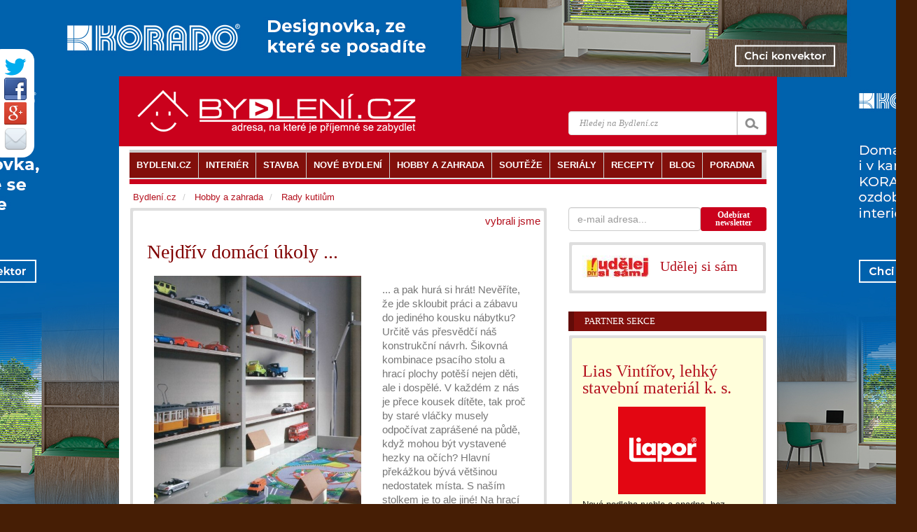

--- FILE ---
content_type: text/html
request_url: https://www.bydleni.cz/clanek/Nejdriv-domaci-ukoly
body_size: 13308
content:
<!DOCTYPE html>
<html lang="cs">
<head  prefix="og: http://ogp.me/ns#">
		<meta charset="utf-8">
		<title>Nejdřív domácí úkoly ...</title>
		<meta name="viewport" content="width=100%; initial-scale=1; maximum-scale=1; minimum-scale=1; user-scalable=no;" />
		<meta name="description" content="... a pak hurá si hrát! Nevěříte, že jde skloubit práci a zábavu do jediného kousku nábytku? Určitě vás přesvědčí náš konstrukční návrh. Šikovná kombinace psacího stolu a hrací plochy potěší nejen děti, ale i dospělé. V ka�">
		<meta name="keywords" content="hurá, hrát!, Nevěříte, skloubit, práci, zábavu, jediného, kousku, nábytku?, Určitě">
		<meta property="og:url" content="https://www.bydleni.cz/clanek/Nejdriv-domaci-ukoly" />
  
		<meta name="author" content="Abstract s.r.o." />
				<meta property="og:image" content="//cdn.bydleni.com/img/2005/clanky/albums/udelejsisam_09_09/thumb_detskystul.jpg" />
		<meta property="og:type" content="article" />
    <meta property="og:description" content="... a pak hurá si hrát! Nevěříte, že jde skloubit práci a zábavu do jediného kousku nábytku? Určitě vás přesvědčí náš konstrukční návrh. Šikovná kombinace psacího stolu a hrací plochy potěší nejen děti, ale i dospělé. V ka�" />
    <meta property="og:site_name" content="BYDLENI.CZ" />
    <meta property="og:locale" content="cs_CZ" />
    <meta property="article:author" content="https://www.facebook.com/bydleni.cz" />
		<link href="https://cdn.bydleni.com/min/css/170203143832.css" type="text/css" rel="stylesheet">
        <!--[if lt IE 9]>
  <script src="https://oss.maxcdn.com/libs/html5shiv/3.7.0/html5shiv.js"></script>
  <script src="https://oss.maxcdn.com/libs/respond.js/1.4.2/respond.min.js"></script>
<![endif]-->
<script type="text/javascript" src="https://ajax.googleapis.com/ajax/libs/jquery/1.11.1/jquery.min.js"></script>
<script type="text/javascript" src="https://cdn.bydleni.com/min/js/170207095535.js"></script>
        <!--[if IE]><meta http-equiv='X-UA-Compatible' content='IE=edge,chrome=1'><![endif]-->
<link rel="apple-touch-icon" sizes="120x120" href="https://cdn.bydleni.com/ico/www.bydleni.cz/apple-touch-icon.png">
<link rel="icon" type="image/png" href="https://cdn.bydleni.com/ico/www.bydleni.cz/favicon-32x32.png" sizes="32x32">
<link rel="icon" type="image/png" href="https://cdn.bydleni.com/ico/www.bydleni.cz/favicon-16x16.png" sizes="16x16">
<link rel="manifest" href="https://cdn.bydleni.com/ico/www.bydleni.cz/manifest.json">
<link rel="mask-icon" href="https://cdn.bydleni.com/ico/www.bydleni.cz/safari-pinned-tab.svg" color="#5bbad5">
<link rel="shortcut icon" href="https://cdn.bydleni.com/ico/www.bydleni.cz/favicon.ico">
<meta name="msapplication-config" content="https://cdn.bydleni.com/ico/www.bydleni.cz/browserconfig.xml">
<meta name="theme-color" content="#ffffff">

		
<!-- Google Analytics -->
<script>
(function(i,s,o,g,r,a,m){i['GoogleAnalyticsObject']=r;i[r]=i[r]||function(){
(i[r].q=i[r].q||[]).push(arguments)},i[r].l=1*new Date();a=s.createElement(o),
m=s.getElementsByTagName(o)[0];a.async=1;a.src=g;m.parentNode.insertBefore(a,m)
})(window,document,'script','//www.google-analytics.com/analytics.js','ga');

ga('create', 'UA-344614-1', 'auto', {'allowLinker': true});  // Replace with your property ID.
ga('send', 'pageview');
ga('require', 'linker');
ga('linker:autoLink', ['interier.cz','stylove.cz','smartbydleni.cz','abstract.cz','chytraustedna.cz','trzistezprav.cz'] );

</script>
<!-- End Google Analytics -->
	<script type='text/javascript'>
	function crCo(na,val,da){var date = new Date();date.setTime(date.getTime()+(da*86400000));var expires = ";expires="+date.toUTCString();document.cookie = na+"="+val+expires+";path=/";}function reCo(na){var naEQ = na + "=";var ca = document.cookie.split(';');for(var i=0;i < ca.length;i++){var c = ca[i];while(c.charAt(0)==' ')c = c.substring(1,c.length);if(c.indexOf(naEQ)== 0)return c.substring(naEQ.length,c.length);}return null;}function erCo(na){crCo(na,"",-1);}

if(reCo('bset')== 1){erCo('bset');var OA_spc_src ="https://www.bydleni.cz/bs12/delivery/bydleni_spcjs.php?zones=zone_68=68|zone_76=76|zone_63=63|zone_2=118|zone_22=143|zone_10=137|zone_26=138|zone_29=140|zone_94=141|zone_85=142|zone_112=121|&nz=1&source=&r=332642&block=1&charset=UTF-8&loc=http%3A%2F%2Fwww.bydleni.cz%2Fclanek%2FNejdriv-domaci-ukoly&referer=http%3A%2F%2Fwww.bydleni.cz%2Fclanek%2FNejdriv-domaci-ukoly";}else{ crCo('bset',1);var OA_spc_src = "https://www.bydleni.cz/bs12/delivery/bydleni_spcjs.php?zones=zone_68=68|zone_76=76|zone_63=63|zone_2=2|zone_22=22|zone_10=10|zone_26=26|zone_29=29|zone_94=94|zone_85=85|zone_112=112|&nz=1&source=&r=332642&block=1&charset=UTF-8&loc=http%3A%2F%2Fwww.bydleni.cz%2Fclanek%2FNejdriv-domaci-ukoly&referer=http%3A%2F%2Fwww.bydleni.cz%2Fclanek%2FNejdriv-domaci-ukoly";}
</script></head>
	<body>	
        <div>
		<!--detail_html = detail clanku-->
		
<script type="text/javascript">		
	curl({dontAddFileExt:".*",paths:{jquery:"https://ajax.googleapis.com/ajax/libs/jquery/1.11.1/jquery.min.js"}},["js!"+OA_spc_src]);if(typeof Jio=="undefined"){var Jio={};Jio.l={},typeof jQuery=="undefined"?curl(["jquery"]).then(function(){Jio.l.jq=!0}):Jio.l.jq=!0,Jio.loadJavascript=function(e,t,n){curl(["js!"+e]).then(function(){t&&t(n)})},Jio.loadIfNot=function(e,t,n,r){Jio.libLoaded[t]||(Jio.libLoaded[t]=e,Jio.loadJavascript(e,n,r))},Jio.l.hostreferer=encodeURIComponent(document.referrer),Jio.l.location=encodeURIComponent(window.location.href),Jio.l.uid=(new Date).getTime().toString()+(Math.floor(Math.random()*9e3)+1e3).toString(),Jio.l.zone="1",Jio.l.pub="bydleniprod",Jio.l.src="https://www.bydleni.cz/helpd/loadJIO?zone="+Jio.l.zone+"&pub="+Jio.l.pub+"&referer="+Jio.l.hostreferer+"&location="+Jio.l.location+"&uid="+Jio.l.uid,Jio.libLoaded={},Jio.l.waitjq=setInterval(function(){Jio.l.jq&&(Jio.loadIfNot(Jio.l.src,"loader"),clearInterval(Jio.l.waitjq))},100)};
</script>
		
		<div class="container" id="mainContent">
		    <section id="container">
				<div class="container">
					<div class="row">
												
						<aside id="page-sidebar" class="col-xs-12 col-sm-8 col-md-8">
							<!-- sablona: clanek_detail.htm -->
<div class="row">
	<article class="blog-post col-xs-12 col-md-12 hentry clearfix">
		<div class="block-grey">
			<div class="block-light wrap5">
								<div class="clearfix">
					<span class="pull-right">
						<a href="https://www.bydleni.cz/kategorie/Vybrali-jsme">vybrali jsme</a>
					</span>
				</div>
								<div class="col-xs-12 col-md-12 clearfix">
					<h1 class="post-title entry-title">Nejdřív domácí úkoly ...</h1>
				</div>
				<div class="clearfix entry-summary text-muted">
					<div class="col-xs-12 col-md-7 col-lg-8">
						<div class="img-block">
															<a href="//cdn.bydleni.com/img/2005/clanky/albums/udelejsisam_09_09/detskystul.jpg" rel="lightbox[clanek]">
									<img class="img-responsive" src="//cdn.bydleni.com/img/2005/clanky/albums/udelejsisam_09_09/detskystul.jpg" alt="" />
								</a>
																				</div>
					</div>
					<div class="col-xs-12 col-md-5 col-lg-4">
																			<p>
								<p>... a pak hurá si hrát! Nevěříte, že jde skloubit práci a zábavu do jediného kousku nábytku? Určitě vás přesvědčí náš konstrukční návrh. Šikovná kombinace psacího stolu a hrací plochy potěší nejen děti, ale i dospělé. V každém z nás je přece kousek dítěte, tak proč by staré vláčky musely odpočívat zaprášené na půdě, když mohou být vystavené hezky na očích? Hlavní překážkou bývá většinou nedostatek místa. S naším stolkem je to ale jiné! Na hrací plochu lze nalepit podložku s namalovanou křižovatkou nebo naaranžovat celou krajinku, kterou se budou prohánět vaše železniční modely. Důležité je připevnit koleje k základní desce, aby i po vyklopení zůstalo vše na svém místě. Pojďme si tedy ukázat, jak na to!</p>
							</p>
																		</div>
				</div>
				<div class="wrapper entry-content">
																		
							<div class="row">	
								<div class="col-xs-12 col-md-12">
									<div class="paragraph clearfix">
																														<table style="width: 273px;" border="0" align="right">
<tbody>
<tr class="obrazek_popis">
<td>Sklopný stolek k dvojímu využití: Vlevo, ve vyklopené poloze, ideální na domácí úkoly nebo běžné papírování. Vpravo, ve sklopené poloze, jako miniaturní <a href="https://www.bydleni.cz/clanek/Regalovy-system">regál</a> a plocha na hraní.</td>
</tr>
<tr>
<td>
<p><img src="//cdn.bydleni.com/img/2005/clanky/albums/udelejsisam_09_09/thumb_stul_obeverze.jpg" alt="" align="right" hspace="10" vspace="10" /></p>
</td>
</tr>
</tbody>
</table>
<p>Sklopná část je bezpečně připevněná k regálovému rámu hliníkovou trubkou. Kolíky na spodní straně jsou prostrčené skrz šedou krycí lištu a gumové těsnění, aby při sklápění nevypadly.</p>
<p><br />Jako materiál jsme použili dřevěné hranoly ze stavebnin a 9 mm silnou, barevně potahovanou multiplex překližku (zde deska Koski­Decor ze specializované prodejny).</p>
<p><strong><br />Ještě víc prostoru na hraní&nbsp;</strong></p>
<p>Rozšířená varianta stolu s hrací plochou o rozměru 120x120 cm (viz spodní nákres) potěší hlavně příznivce takzvaných <a href="http://en.wikipedia.org/wiki/Miniatures_wargame">table-top her</a>. Jedná se o hrací systém podobný zelenému stolu vojenských stratégů, kde se posunují miniaturní figurky nebo objekty například z Pána prstenů nebo Hvězdných válek. Celou plochu často dotvářejí i terénní prvky, jako jsou kopce nebo zříceniny.</p>
<p><br /><br />Standardní rozměr těchto systémů je právě 120x120 cm. O to větší výhodou je, že celou plochu lze po skončení hry vyklopit vzhůru, takže drahocenný obytný prostor nepřijde na zmar. <br /><br />A ještě jeden tip na závěr: Namísto relativně drahé potahované desky lze použít jakýkoliv deskový materiál o tloušťce 9 mm.</p>
<table style="width: 290px;" border="0" align="right">
<tbody>
<tr class="obrazek_popis">
<td>Větší varianta s hrací plochou o rozměru 120x120 cm musí mít vpředu dvě opěrné nohy z dřevěných hranolů. Spoj zajišťuje dřevěná hmoždinka v noze (12 mm nebo větší) a odpovídající otvor v desce.</td>
</tr>
<tr>
<td><img src="//cdn.bydleni.com/img/2005/clanky/albums/udelejsisam_09_09/thumb_vetsi_varianta.jpg" alt="" /></td>
</tr>
</tbody>
</table>
<p>&nbsp;</p>
<img style="float: right;" src="//cdn.bydleni.com/img/2005/clanky/albums/udelejsisam_09_09/thumb_nakres.jpg" alt="" width="340" height="247" />
<div><br />
<p>&nbsp;</p>
<p>&nbsp;</p>
<p>&nbsp;</p>
<p>&nbsp;</p>
<p>&nbsp;</p>
<p>&nbsp;</p>
<p>&nbsp;</p>
<p>&nbsp;</p>
<p>&nbsp;</p>
<p>&nbsp;</p>
<p>&nbsp;</p>
<p>&nbsp;</p>
<p><img src="//cdn.bydleni.com/img/obrazky/z0912/USS/clanek/thumb_celkovy_postup_1.jpg" alt="" width="580" height="291" /></p>
<p><strong>1.</strong> Ostré rohy, které do <a href="https://www.bydleni.cz/kategorie/Detsky-pokoj">dětského pokoje</a> nepatří, obrousíme dokulata. Jako šablonu pro zaoblení použijeme podložku o průměru 20 mm. <br /><strong>2.</strong> Polohu otvorů ve spoji s deskou si vyznačíme na krepovou malířskou pásku (tužka by přímo na desce nebyla vidět). <br /><strong>3.</strong> Lepené plochy zdrsníme (brusným papírem o zrnitosti 120) a očistíme acetonem. <br /><strong>4.</strong> Na vlastní spoj použijeme PU klih a spax šrouby. <br /><strong>5.</strong> Čtvrtkruhovou linii řezu si vyznačíme na krepovou malířskou pásku. <br /><strong>6.</strong> Naneseme klih a čtvrtkruhový segment připevníme šrouby. Po zaschnutí klihu vyvrtáme ještě dva otvory pro spojovací hmoždinky. <br /><strong>7.</strong> Pak odstraníme přesahy. <br /><strong>8.</strong> Pro sklopný kloub (viz také fotografii 14) vyvrtáme do rámu užší otvor na rozměr závitu a širší slepý otvor na rozměr hlavy šroubu. <br /><strong>9.</strong> Na sklížení rámu použijeme PU klih. <br /><strong>10.</strong> Rám natřeme základní barvou a později přelakujeme akrylovým lakem požadované <a href="http://stavebnictvi.bydleni.cz/kategorie/Barvy-laky-natery">barvy</a>. <br /><strong>11.</strong> Do svislých lišt vyvrtáme řadu otvorů pro poličky. Díly pak tupě sklížíme. Polohu střední výztuhy si vyměříme podle poliček. <br /><strong>12.</strong> Závitové vložky v rámu regálu jsou proti kusem šroubu v rámu stolu. <br /><strong>13.</strong> Na připevnění ke stěně použijeme kovové úhly. <br /><strong>14.</strong> Zašroubováním šroubu vytvoříme kloub. <br /><strong>15.</strong> Nakonec nalepíme hrací podložku. <br /><br /><strong>SERVIS -&nbsp;</strong><strong>CO JE ... ?&nbsp;</strong><strong>ZÁVITOVÁ VLOŽKA</strong><br />Pojmem závitová vložka se označuje matice s vnitřním metrickým závitem a vnějším závitem (většinou) do dřeva. Závitovou vložku vynalezl v roce 1905 Hermann Brügmann. Standardní provedení má na jednom konci zářez pro zašroubování do slepěho otvoru. Do vnitřního otvoru se pak zašroubuje metrický šroub. Pojem závitová vložka je synonymem pojmu matice k zašroubování do dřeva.</p>
<p>&nbsp;</p>
<p><strong><em>Převzato z časopisu Udělej si sám 9/2009</em></strong></p>
<p>&nbsp;</p>
</div>
									</div>
								</div>
							</div>
							                                                    														</div>
				
								<div class="clearfix wrapper meta">
											<span class="updated" title="2009-12-18">18.12.2009</span>
									</div>
				<div class="wrapper">
											<div id="shared_horizontal" class="clearfix">
	<div class="pull-left">
		<!-- facebook button -->
		<div id="fb-root"></div>
		<div class="fb-like" data-send="false" 
data-href="http://www.bydleni.cz/clanek/Nejdriv-domaci-ukoly" 
data-layout="button_count" data-width="450" data-show-faces="true" data-font="arial"></div>

		<!-- G+ button -->
		<div class="g-plus" data-action="share" data-width="87" data-annotation="bubble"></div>

		<!--twitter button-->
		<a href="https://twitter.com/share" class="twitter-share-button" data-count="horizontal"  data-via="bydlenicz" data-lang="cs">Tweet</a>
	</div>
    <div class="pull-right">
        <span><a rel="nofollow" href="https://www.bydleni.cz/clanek/Nejdriv-domaci-ukoly/poslat/1" target="_blank">Poslat e-mailem</a></span>
        <span> | <a rel="nofollow" href="https://www.bydleni.cz/clanek/Nejdriv-domaci-ukoly/tisk/1" target="_blank">Verze pro tisk</a></span>
    </div>
</div>									</div>
							</div>
		</div>
	</article>
</div>
<!-- konec sablona: clanek_detail.htm -->

<!-- sablona: firmy_u_zaznamu.htm -->
<section class="row">
	<div class="col-xs-12 col-md-12">
		<div class="block-grey ">
			<div class="block-light">
				<ul class="list-unstyled wrap-sides15">
										<li class="clearfix row">
												                        																			<div class="col-xs-3 col-md-2 block-vcenter">
								<a href="https://www.bydleni.cz/firma/Udelej-si-sam" title="zobrazit detail firmy Udělej si sám">
									<img src="//cdn.bydleni.com/img/mag/loga/ud/Udelej-si-sam.jpg" alt="Udělej si sám" title="zobrazit detail firmy Udělej si sám" class="img-responsive" />
								</a>
							</div>
							<div class="col-xs-9 col-md-10 block-vcenter">
                                <h2><a href="https://www.bydleni.cz/firma/Udelej-si-sam" title="zobrazit detail firmy Udělej si sám">Udělej si sám</a></h2>
								<p>Časopis Udělej si sám těží ze zázemí největší evropské rodiny Do-it-yourself časopisů. Díky tomu je zdrojem aktuálních informací o nejnovějších trendech ve sféře hobby z oblastí bydlení, techniky a zahrady. Je zacílen na kutily, kteří hledají inspiraci a návody na řešení problémů a vylepšení interiéru i exteriéru. </p>
							</div>
																	</li>
									</ul>
			</div>
		</div>
	</div>
</section>
<!-- konec sablona: firmy_u_zaznamu.htm -->

<!-- sablona: autori_u_zaznamu_rozsirene.htm -->

<!-- konec sablona: autori_u_zaznamu_rozsirene.htm -->

<!-- sablona: clanek_detail_listovatko.htm -->
<div class="row">
	<div class="col-xs-12 col-md-12 clearfix wrap-sides15">
		<div class="top-border-divider10">
			<a rel="nofollow" class="pull-left" href="https://www.bydleni.cz/clanek/Kvalitni-barva-na-kov" title="Předchozí článek v kategorii">&lt;&lt; Kvalitní barva na kov?</a>
			<a rel="nofollow" class="pull-right" href="https://www.bydleni.cz/clanek/Vres-vydrzi-i-pres-zimu?fc=323" title="Následující článek v kategorii" >Vřes vydrží i přes zimu &gt;&gt;</a>
		</div>
	</div>
</div>
<!-- konec sablona: clanek_detail_listovatko.htm -->

<!-- sablona: viz_tez.htm -->

<div class="row offset-bottom15" id="tags">
	<div class="col-xs-12 col-md-12 wrap-sides15">
		<div class="top-border-divider10 ">
			<h4>Související témata</h4>
			<ul class="list-unstyled list-inline">
							<li><a href="https://www.bydleni.cz/kategorie/Rady-kutilum" title="přejít na kategorii Rady  kutilům">Rady  kutilům</a></li>
							<li><a href="https://www.bydleni.cz/kategorie/Detsky-nabytek" title="přejít na kategorii Dětský nábytek">Dětský nábytek</a></li>
							<li><a href="https://www.bydleni.cz/kategorie/Detsky-pokoj" title="přejít na kategorii Dětský pokoj">Dětský pokoj</a></li>
							<li><a href="https://www.bydleni.cz/kategorie/Nabytek" title="přejít na kategorii Nábytek">Nábytek</a></li>
							<li><a href="https://www.bydleni.cz/kategorie/Vybrali-jsme" title="přejít na kategorii Vybrali jsme">Vybrali jsme</a></li>
						</ul>
		</div>
	</div>
</div>
<!-- konec sablona: viz_tez.htm -->

<!-- sablona: banner_468_pod_clankem.htm -->
<div class="row">
	<div class="col-xs-12 col-md-12 text-center">
		<div class="banner_468 jsem-banner zone68"></div>
	</div>
</div>
<!-- konec sablona: banner_468_pod_clankem.htm -->


						</aside>
						<aside id="sidebar" class="col-xs-12 col-sm-4 col-md-4">
							<div class="row">
								<!-- sablona: odebirat_bydleni.htm -->
<div>
    <div class ="col-xs-12 col-md-12 offset-bottom15 clearfix" id="newsletter_sign_form_div">
        <form role="form" class="form-inline" action="#" method="post" name="newsletter_sign_form">
            <div class="form-group col-xs-12 col-md-8 wrap-sides0">
                <input class="form-control" title="Adresa pro odběr novinek Bydlení." type="text" name="newsletter_email" placeholder="e-mail adresa..."/>
            </div>			
            <div class="col-xs-12 col-md-4 btn btn-bydleni btn-sm" style="line-height: 11px;" id="newsletter_sign_button" title="Odebírat newsletter">Odebírat<br />newsletter</div>
        </form>
    </div>
    <div id="newsletter_sign_form_mess" class="col-xs-12 hidden" style="z-index:10" title="zavřít zprávu">
        <div class=" alert alert-danger"></div>            
    </div>
</div>
<!-- konec sablona: odebirat_bydleni.htm -->

<!-- sablona: firma_u_zaznamu.htm -->
<section class="col-xs-12 col-md-12 hidden-xs">
	<div class="block-grey">
		<div class="block-light ">
			                                    <div class="row wrap15 text-center">


                                        <div class="col-xs-4 col-sm-12 col-md-4">
                                                    					
                            <a href="https://www.bydleni.cz/firma/Udelej-si-sam" title="zobrazit detail firmy Udělej si sám">
                                <img src="//cdn.bydleni.com/img/mag/loga/ud/Udelej-si-sam.jpg" alt="Udělej si sám" title="zobrazit detail firmy Udělej si sám" />
                            </a>
                    </div>
                    <div class="col-xs-8 col-sm-12 col-md-8">
                        <h3><a href="https://www.bydleni.cz/firma/Udelej-si-sam">Udělej si sám</a></h3>
                    </div>
		                    </div>
                    					</div>
	</div>
</section>
<!-- konec sablona: firma_u_zaznamu.htm -->

<!-- sablona: partner_sekce.htm -->
<section>
<div class="col-xs-12 col-sm-12 col-md-12">
    <div class="title-divider clearfix">
        <h3>Partner sekce</h3>
        <div class="divider-arrow"></div>
    </div>
    <div class="post-widget block-grey">
        <div class="block-light wrap15 bydleni-doporucuje">
            <ul class="list-unstyled">
                                <li class="clearfix row">
                                        <div class="col-xs-12">
		    	                    	                        <h2><a href="https://obchod.liapor.cz/products/keramicke-kamenivo-keramzit-liapor-1-4-mm-50-l?utm_source=bydleni.cz&utm_medium=box-rady-kutilum&utm_campaign=liapor-podlahy">Lias Vintířov, lehký stavební materiál k. s.</a></h2>
	                    		                        </div>
                    <div class="col-xs-12 col-lg-5 text-center block-vcenter">
                                                    <div class="offset-right15">
                                <iframe scrolling="no" id='' name='' src='https://www.bydleni.cz/bs12/delivery/afr.php?bannerid=979&amp;cb=5462132' width='125' height='125'>
                                <a href='https://www.bydleni.cz/bs12/delivery/ck.php?n=afd4076c&amp;cb=5462132' target='_blank'>
                                    <img src='https://www.bydleni.cz/bs12/delivery/avw.php?cb=5462132&amp;n=afd4076c' border='0' alt='' />
                                </a>
                            </iframe>
                        </div>
                                            </div>
                    <div class="col-xs-12 col-lg-7 block-vcenter">
                        <p>Nová podlaha rychle a snadno, bez betonu, suchou cestou, se spoustou výhod díky vyrovnávacímu podsypu Liapor.</p>
                    </div>
                </li>
                            </ul>
        </div>
    </div>
</div>
</section>
<!-- konec sablona: partner_sekce.htm -->

<!-- sablona: clanky_u_clanku.htm -->

<section class="col-xs-12 col-sm-12 col-md-12">
	<div class="row">
		<div class="col-xs-12 col-md-12">
            <div class="title-divider clearfix">
				<h3 ><a href="https://www.bydleni.cz/clanky/Rady-kutilum">Rady  kutilům</a></h3>
				<div class="divider-arrow"></div>
			</div>
			<div class="post-widget block-grey">
				<div class="block-light wrap15">
					<ul class="list-unstyled">
																	<li>
							<a href="https://www.bydleni.cz/clanek/Jak-se-vyhnout-chybam-pri-instalaci-nadrze-na-destovou-vodu" title="zobrazit článek Jak se vyhnout chybám při instalaci nádrže na dešťovou vodu">Jak se vyhnout chybám při instalaci nádrže na dešťovou vodu</a>
							<p>
																	<span>06.11.2025</span> 
																									- Zadržování dešťové vody je chytrý způsob, jak mít po ruce levný...
															</p>
													</li>
																	<li>
							<a href="https://www.bydleni.cz/clanek/Dum-ktery-i-po-rekonstrukci-zustal-verny-svym-korenum" title="zobrazit článek Dům, který i po rekonstrukci zůstal věrný svým kořenům">Dům, který i po rekonstrukci zůstal věrný svým kořenům</a>
							<p>
																							</p>
													</li>
																	<li>
							<a href="https://www.bydleni.cz/clanek/Drevene-kompostery-z-masivu-poctiva-ceska-vyroba-na-miru" title="zobrazit článek Soutěž o dřevěný kompostér a truhlík z masivu - poctivá česká výroba na míru">Soutěž o dřevěný kompostér a truhlík z masivu - poctivá česká výroba na míru</a>
							<p>
																							</p>
													</li>
																	<li>
							<a href="https://www.bydleni.cz/clanek/Zahradni-DIY-stavebnice-lavice-zahony-steny-hotove-za-par-hodin" title="zobrazit článek Zahradní DIY stavebnice: lavice, záhony, stěny hotové za&nbsp;pár&nbsp;hodin">Zahradní DIY stavebnice: lavice, záhony, stěny hotové za&nbsp;pár&nbsp;hodin</a>
							<p>
																							</p>
													</li>
																	<li>
							<a href="https://www.bydleni.cz/clanek/Soutezte-s-Balakrylem-a-doprejte-drevu-dlouhy-zivot" title="zobrazit článek Soutěžte s Balakrylem a dopřejte dřevu dlouhý život">Soutěžte s Balakrylem a dopřejte dřevu dlouhý život</a>
							<p>
																							</p>
													</li>
										<li class="clearfix"><p class="pull-right"><a href="https://www.bydleni.cz/clanky/Rady-kutilum">&gt;&gt; všechny články</a></p></li>
					</ul>
				</div>
			</div>
		</div>
	</div>
</section>

<!-- konec sablona: clanky_u_clanku.htm -->

<!-- sablona: banner_tip_pod.htm -->
<div class="text-center col-xs-12 offset-bottom10">
	<div class=" banner_tip jsem-banner text-center zone76"></div>
</div>
<!-- konec sablona: banner_tip_pod.htm -->

<!-- sablona: clanky_u_clanku.htm -->

<section class="col-xs-12 col-sm-12 col-md-12">
	<div class="row">
		<div class="col-xs-12 col-md-12">
            <div class="title-divider clearfix">
				<h3 ><a href="https://www.bydleni.cz/clanky/Detsky-nabytek">Dětský nábytek</a></h3>
				<div class="divider-arrow"></div>
			</div>
			<div class="post-widget block-grey">
				<div class="block-light wrap15">
					<ul class="list-unstyled">
																	<li>
							<a href="https://www.bydleni.cz/clanek/Realizace-Rekonstrukce-bytu-pro-rodinu-se-tremi-holcickami" title="zobrazit článek Realizace: Rekonstrukce dětského pokoje pro tři holčičky">Realizace: Rekonstrukce dětského pokoje pro tři holčičky</a>
							<p>
																	<span>31.07.2025</span> 
																									- Když architektka majitele bytu navštívila poprvé, ihned bylo jasné, že...
															</p>
													</li>
										<li class="clearfix"><p class="pull-right"><a href="https://www.bydleni.cz/clanky/Detsky-nabytek">&gt;&gt; všechny články</a></p></li>
					</ul>
				</div>
			</div>
		</div>
	</div>
</section>

<!-- konec sablona: clanky_u_clanku.htm -->

<!-- sablona: clanky_u_clanku.htm -->

<section class="col-xs-12 col-sm-12 col-md-12">
	<div class="row">
		<div class="col-xs-12 col-md-12">
            <div class="title-divider clearfix">
				<h3 ><a href="https://www.bydleni.cz/clanky/Detsky-pokoj">Dětský pokoj</a></h3>
				<div class="divider-arrow"></div>
			</div>
			<div class="post-widget block-grey">
				<div class="block-light wrap15">
					<ul class="list-unstyled">
																	<li>
							<a href="https://www.bydleni.cz/clanek/Jakou-podlahu-do-domacnosti-s-malymi-detmi" title="zobrazit článek Jakou podlahu do domácnosti s malými dětmi?">Jakou podlahu do domácnosti s malými dětmi?</a>
							<p>
																	<span>23.04.2025</span> 
																									- Pro jakou podlahu by se měla rozhodnout rodina s malými dětmi? Pro...
															</p>
													</li>
																	<li>
							<a href="https://www.bydleni.cz/clanek/Soutez-o-3-medvedi-balicky" title="zobrazit článek Soutěž o 3 medvědí balíčky ">Soutěž o 3 medvědí balíčky </a>
							<p>
																							</p>
													</li>
																	<li>
							<a href="https://www.bydleni.cz/clanek/Mikulasska-soutez-s-Fidorkou" title="zobrazit článek Mikulášská soutěž s Fidorkou">Mikulášská soutěž s Fidorkou</a>
							<p>
																							</p>
													</li>
										<li class="clearfix"><p class="pull-right"><a href="https://www.bydleni.cz/clanky/Detsky-pokoj">&gt;&gt; všechny články</a></p></li>
					</ul>
				</div>
			</div>
		</div>
	</div>
</section>

<!-- konec sablona: clanky_u_clanku.htm -->

<!-- sablona: clanky_blok_podle_typu.htm -->
<section class="col-xs-12 col-sm-12 col-md-12">
	<div class="row">
		<div class="col-xs-12 col-md-12">
            <div class="title-divider clearfix">
				<h3><a href="https://www.bydleni.cz/kategorie/Magazin">Magazín</a></h3>
				<div class="divider-arrow"></div>
			</div>
			<div  class="post-widget block-grey">
				<div class="block-light wrap15">
					<ul class="list-unstyled">
												<li>
							<a href="https://www.bydleni.cz/clanek/Hrajte-o-vanocni-prekvapeni-Dr-Oetker" title="zobrazit článek Hrajte o vánoční překvapení Dr.&nbsp;Oetker">Hrajte o vánoční překvapení Dr.&nbsp;Oetker</a>
						</li>
												<li>
							<a href="https://www.bydleni.cz/clanek/Tipy-na-vanocni-darky-od-SCANquilt" title="zobrazit článek Tipy na vánoční dárky od SCANquilt">Tipy na vánoční dárky od SCANquilt</a>
						</li>
												<li>
							<a href="https://www.bydleni.cz/clanek/Jak-usetrit-za-topeni-v-panelaku-Prakticke-tipy-pred-zimou" title="zobrazit článek Jak ušetřit za topení v paneláku: Praktické tipy před&nbsp;zimou">Jak ušetřit za topení v paneláku: Praktické tipy před&nbsp;zimou</a>
						</li>
												<li>
							<a href="https://www.bydleni.cz/clanek/Vanoce-s-DEDROU-Tipy-na-darky-a-soutez-o-sadu-PRINCESS" title="zobrazit článek Vánoce s DEDROU: Tipy na dárky a soutěž o sadu PRINCESS">Vánoce s DEDROU: Tipy na dárky a soutěž o sadu PRINCESS</a>
						</li>
												<li>
							<a href="https://www.bydleni.cz/clanek/Tipy-jak-vybrat-nejlepsi-model-venkovni-sauny" title="zobrazit článek Tipy, jak vybrat nejlepší model venkovní sauny">Tipy, jak vybrat nejlepší model venkovní sauny</a>
						</li>
												<li class="clearfix"><p class="pull-right"><a href="https://www.bydleni.cz/kategorie/Magazin">&gt;&gt; všechny články</a></p></li>
					</ul>
				</div>
			</div>
		</div>
	</div>
</section>
<!-- konec sablona: clanky_blok_podle_typu.htm -->

<!-- sablona: banner_tip_pod.htm -->
<div class="text-center col-xs-12 offset-bottom10">
	<div class=" banner_tip jsem-banner text-center zone63"></div>
</div>
<!-- konec sablona: banner_tip_pod.htm -->


							</div>
						</aside>
											</div>
				</div>
                <header id="header">
                    <div class="container">
                        <div class="row">

                            <div class="col-xs-12 col-md-12">
                                <!-- sablona: hlava.htm -->
<div id="header-top">
    <div  class="container">
        <div class="row clearfix">
            <div class="col-xs-12 col-sm-6 col-md-5 logo pull-left">
                <a href="https://www.bydleni.cz/"><img src="//cdn.bydleni.com/min/images/header/nova_grafika_white.png" alt="https://www.bydleni.cz" ></a>
		<!--<a href="https://www.bydleni.cz/"><img src="//www.bydleni.cz/style/tb3/images/header/nova_grafika_white.png" alt="https://www.bydleni.cz" ></a>-->
            </div>
            <div class="col-xs-12 col-sm-5 col-md-4 pull-right">
                <div class="search clearfix">
			<form id="search" class="search-form"  action="/vyhledavani/redir.php" method="post" onsubmit="return onSearchSubmit(this);">
				<div class="main-search-field input-group">
					<input class="form-control" autocomplete="on" size="16" type="text"  placeholder="Hledej na Bydlení.cz"  name="search_str" />
					<input type="hidden" name="fix_charset" value="true" />
					<span class="input-group-btn">
					<input class="btn btn-default search-bt" type="submit" name="submit" value="" />
					</span>
				</div>
			</form>
	<div id="all_results" class="autocom_results"></div>
</div>            </div>
        </div>
    </div>
</div>
<!-- konec sablona: hlava.htm -->

<!-- sablona: lista.htm -->
<div class="container" id="main-navigation">
	<div class="row visible-xs">
        <div class="col-xs-12 col-md-12">
            <div class="title-divider clearfix">
                    <h3>Menu</h3>
            <div class="divider-arrow"></div>
            </div>
        </div>
	</div>
	<!--menu-->
	<nav id="menu" role="navigation">
		<ul class="clearfix sf-js-enabled sf-shadow list-unstyled"> 
					<li  class="current">
				<a href="https://www.bydleni.cz/" aria-haspopup="true"><span>BYDLENI.CZ</span></a>
								<ul class="list-unstyled">
											<li><a href="https://www.bydleni.cz/" title="Homepage"><span>Homepage</span></a></li>
											<li><a href="https://www.bydleni.cz/profil/kontakty" title="Kontakty"><span>Kontakty</span></a></li>
											<li><a href="https://www.bydleni.cz/profil/reklama" title="Reklama na BYDLENÍ.CZ"><span>Reklama na BYDLENÍ.CZ</span></a></li>
											<li><a href="https://www.bydleni.cz/kategorie/Redakce" title="Redakce"><span>Redakce</span></a></li>
											<li><a href="https://www.bydleni.cz/profil/vitame_vas" title="O nás"><span>O nás</span></a></li>
											<li><a href="http://abstract.cz/" title="ABSTRACT.CZ"><span>ABSTRACT.CZ</span></a></li>
									</ul>
							</li>
					<li >
				<a href="https://www.bydleni.cz/kategorie/Interier" aria-haspopup="true"><span>INTERIÉR</span></a>
								<ul class="list-unstyled">
											<li><a href="https://www.bydleni.cz/kategorie/Koupelny" title="Koupelny"><span>Koupelny</span></a></li>
											<li><a href="https://www.bydleni.cz/kategorie/Kuchyne" title="Kuchyně"><span>Kuchyně</span></a></li>
											<li><a href="https://www.bydleni.cz/kategorie/Loznice" title="Ložnice"><span>Ložnice</span></a></li>
											<li><a href="https://www.bydleni.cz/kategorie/Detsky-pokoj" title="Dětský pokoj"><span>Dětský pokoj</span></a></li>
											<li><a href="https://www.bydleni.cz/kategorie/Nabytek" title="Nábytek"><span>Nábytek</span></a></li>
											<li><a href="https://www.bydleni.cz/kategorie/Osvetleni" title="Osvětlení"><span>Osvětlení</span></a></li>
											<li><a href="https://www.bydleni.cz/kategorie/Stinici-technika" title="Stínicí technika"><span>Stínicí technika</span></a></li>
											<li><a href="https://www.bydleni.cz/kategorie/Design" title="Design"><span>Design</span></a></li>
											<li><a href="https://www.bydleni.cz/kategorie/Domaci-spotrebice-a-elektronika" title="Domácí spotřebiče"><span>Domácí spotřebiče</span></a></li>
											<li><a href="https://www.bydleni.cz/kategorie/Vybavujeme-interier" title="Vybavujeme interiér"><span>Vybavujeme interiér</span></a></li>
											<li><a href="https://www.bydleni.cz/kategorie/Rady-kutilum" title="Rady kutilům"><span>Rady kutilům</span></a></li>
											<li><a href="https://www.bydleni.cz/kategorie/Poradna" title="Poradna"><span>Poradna</span></a></li>
									</ul>
							</li>
					<li >
				<a href="https://www.bydleni.cz/kategorie/Stavebnictvi" aria-haspopup="true"><span>STAVBA</span></a>
								<ul class="list-unstyled">
											<li><a href="https://www.bydleni.cz/kategorie/Rodinne-domy" title="Rodinné domy"><span>Rodinné domy</span></a></li>
											<li><a href="https://www.bydleni.cz/kategorie/Bytove-domy" title="Bytové domy"><span>Bytové domy</span></a></li>
											<li><a href="https://www.bydleni.cz/kategorie/Drevostavby" title="Dřevostavby"><span>Dřevostavby</span></a></li>
											<li><a href="https://www.bydleni.cz/kategorie/Vytapeni" title="Vytápění"><span>Vytápění</span></a></li>
											<li><a href="https://www.bydleni.cz/kategorie/Inteligentni-domy" title="Inteligentní domy"><span>Inteligentní domy</span></a></li>
											<li><a href="https://www.bydleni.cz/kategorie/Architektura-design-styl" title="Architektura"><span>Architektura</span></a></li>
											<li><a href="https://www.bydleni.cz/kategorie/Stavebni-materialy-a-vyrobky" title="Stavební materiály"><span>Stavební materiály</span></a></li>
											<li><a href="https://www.bydleni.cz/kategorie/Strechy" title="Střechy"><span>Střechy</span></a></li>
											<li><a href="https://www.bydleni.cz/kategorie/Okna" title="Okna"><span>Okna</span></a></li>
											<li><a href="https://www.bydleni.cz/kategorie/Dvere" title="Dveře"><span>Dveře</span></a></li>
											<li><a href="https://www.bydleni.cz/kategorie/Podlahy" title="Podlahy"><span>Podlahy</span></a></li>
											<li><a href="https://www.bydleni.cz/kategorie/Elektroinstalace" title="Elektroinstalace"><span>Elektroinstalace</span></a></li>
											<li><a href="https://www.bydleni.cz/kategorie/Zateplovani" title="Zateplování"><span>Zateplování</span></a></li>
											<li><a href="https://www.bydleni.cz/kategorie/Zdrave-bydleni" title="Zdravé bydlení"><span>Zdravé bydlení</span></a></li>
									</ul>
							</li>
					<li >
				<a href="https://www.bydleni.cz/kategorie/Nove-bydleni" aria-haspopup="true"><span>NOVÉ BYDLENÍ</span></a>
								<ul class="list-unstyled">
											<li><a href="https://www.bydleni.cz/kategorie/Nove-byty" title="Nové byty"><span>Nové byty</span></a></li>
											<li><a href="https://www.bydleni.cz/kategorie/Rodinne-domy" title="Rodinné domy"><span>Rodinné domy</span></a></li>
											<li><a href="https://www.bydleni.cz/kategorie/Financovani-bydleni" title="Financování bydlení"><span>Financování bydlení</span></a></li>
											<li><a href="https://www.bydleni.cz/kategorie/Hypotecni-uvery" title="Hypoteční úvěry"><span>Hypoteční úvěry</span></a></li>
											<li><a href="https://www.bydleni.cz/kategorie/Inteligentni-domy" title="Inteligentní domy"><span>Inteligentní domy</span></a></li>
											<li><a href="https://www.bydleni.cz/kategorie/Bydleni-v-novem" title="seriál: Bydlení v novém"><span>seriál: Bydlení v novém</span></a></li>
											<li><a href="https://www.bydleni.cz/kategorie/Na-reality-s-rozumem" title="Poradna: Na reality s rozumem"><span>Poradna: Na reality s rozumem</span></a></li>
									</ul>
							</li>
					<li >
				<a href="https://www.bydleni.cz/kategorie/Hobby-a-zahrada" aria-haspopup="true"><span>HOBBY A ZAHRADA</span></a>
								<ul class="list-unstyled">
											<li><a href="https://www.bydleni.cz/kategorie/Bazeny" title="Bazény"><span>Bazény</span></a></li>
											<li><a href="https://www.bydleni.cz/kategorie/Bydleni-v-zahrade" title="Bydlení v zahradě"><span>Bydlení v zahradě</span></a></li>
											<li><a href="https://www.bydleni.cz/kategorie/Kvetiny-a-zimni-zahrady" title="Květiny"><span>Květiny</span></a></li>
											<li><a href="https://www.bydleni.cz/kategorie/Zahradni-nabytek" title="Zahradní nábytek"><span>Zahradní nábytek</span></a></li>
											<li><a href="https://www.bydleni.cz/kategorie/Zahradni-technika" title="Zahradní technika"><span>Zahradní technika</span></a></li>
											<li><a href="https://www.bydleni.cz/kategorie/Rady-kutilum" title="Rady kutilům"><span>Rady kutilům</span></a></li>
											<li><a href="https://www.bydleni.cz/kategorie/Vareni" title="Vaření"><span>Vaření</span></a></li>
									</ul>
							</li>
					<li >
				<a href="https://www.bydleni.cz/kategorie/Souteze"><span>SOUTĚŽE</span></a>
							</li>
					<li >
				<a href="https://www.bydleni.cz/kategorie/CYKLY-A-SERIALY/" aria-haspopup="true"><span>SERIÁLY</span></a>
								<ul class="list-unstyled">
											<li><a href="https://www.bydleni.cz/kategorie/Investicni-bydleni" title="Investiční bydlení"><span>Investiční bydlení</span></a></li>
											<li><a href="https://www.bydleni.cz/kategorie/Jarni-inspirace" title="Jarní inspirace"><span>Jarní inspirace</span></a></li>
											<li><a href="https://www.bydleni.cz/kategorie/Teplo-v-dome" title="Teplo v domě"><span>Teplo v domě</span></a></li>
											<li><a href="https://www.bydleni.cz/kategorie/Svety-svetla" title="Světy světla"><span>Světy světla</span></a></li>
											<li><a href="https://www.bydleni.cz/kategorie/Vybavujeme-interier" title="Vybavujeme interiér"><span>Vybavujeme interiér</span></a></li>
											<li><a href="https://www.bydleni.cz/kategorie/Realizace" title="Realizace"><span>Realizace</span></a></li>
											<li><a href="https://www.bydleni.cz/kategorie/Bydleni-v-novem" title="Bydlení v novém"><span>Bydlení v novém</span></a></li>
											<li><a href="https://www.bydleni.cz/kategorie/Bydleni-v-zahrade" title="Bydlení v zahradě"><span>Bydlení v zahradě</span></a></li>
											<li><a href="https://www.bydleni.cz/kategorie/Vybavujeme-moderni-koupelnu" title="Vybavujeme moderní koupelnu"><span>Vybavujeme moderní koupelnu</span></a></li>
											<li><a href="https://www.bydleni.cz/kategorie/Prakticka-moderni-kuchyne" title="Vybavujeme kuchyň"><span>Vybavujeme kuchyň</span></a></li>
											<li><a href="https://www.bydleni.cz/kategorie/CYKLY-A-SERIALY" title="Další seriály"><span>Další seriály</span></a></li>
									</ul>
							</li>
					<li >
				<a href="https://www.bydleni.cz/kategorie/Recepty"><span>RECEPTY</span></a>
							</li>
					<li >
				<a href="https://www.bydleni.cz/kategorie/Blog"><span>BLOG</span></a>
							</li>
					<li >
				<a href="https://www.bydleni.cz/kategorie/Poradna"><span>PORADNA</span></a>
							</li>
				</ul>
	</nav>
</div>
<!-- konec sablona: lista.htm -->

<!-- sablona: yah.htm -->
<ul class="breadcrumb container" id="yah">
        <li>
    	    <a href="https://www.bydleni.cz" title="přejít na kategorii Bydlení.cz">Bydlení.cz</a>
	</li>
        <li>
    	    <a href="https://www.bydleni.cz/kategorie/Hobby-a-zahrada" title="přejít na kategorii Hobby a zahrada">Hobby a zahrada</a>
	</li>
        <li>
    	    <a href="https://www.bydleni.cz/kategorie/Rady-kutilum" title="přejít na kategorii Rady  kutilům">Rady  kutilům</a>
	</li>
        </ul>
<!-- konec sablona: yah.htm -->


                            </div>
                        </div>
                    </div>
                </header>
                <div id="banner-top" class="col-xs-12">
                     <!-- sablona: banner_top.htm -->
<div class="leaderboard jsem-banner text-center zone2"></div>
<!-- konec sablona: banner_top.htm -->


                 </div>
			</section>

                        <div class="banner-sky">
                    <!-- sablona: banner_sky.htm -->
<div id="banner_sky" class="banner_right_standard">
	<div class="sky_maly jsem-banner zone22"></div>
	<div class="sky_velky jsem-banner zone10"></div>
	<div class="sky_maly jsem-banner zone26"></div>
	<div class="sky_maly jsem-banner zone29"></div>
	<div class="sky_maly jsem-banner zone94"></div>
	<div class="sky_velky_spodni jsem-banner zone85"></div>
</div>
<!-- konec sablona: banner_sky.htm -->


            </div>
            
			<div id="footer">
                <div class="container">
                    <div class="row">
                        <div class="col-xs-12 col-md-12">
                            <div class="row abs-no-mobile">
<div class="col-xs-4 abs-no-mobile">
	<h4><a href="https://www.bydleni.cz/kategorie/Stavebnictvi">Stavebnictví</a></h4>
	<ul class="list-unstyled clearfix">
        <li><a href="https://www.bydleni.cz/kategorie/Rodinne-domy">Rodinné domy</a></li>
        <li><a href="https://www.bydleni.cz/kategorie/Drevostavby">Dřevostavby</a></li>
        <li><a href="https://www.bydleni.cz/kategorie/Stavebni-materialy-a-vyrobky">Stavební materiály</a></li>
        <li><a href="https://www.bydleni.cz/kategorie/Zateplovani">Zateplování</a></li>
        <li><a href="https://www.bydleni.cz/kategorie/Podlahy">Podlahy</a></li>
        <li><a href="https://www.bydleni.cz/kategorie/Dvere">Dveře</a></li>
        <li><a href="https://www.bydleni.cz/kategorie/Okna">Okna</a></li>
        <li><a href="https://www.bydleni.cz/kategorie/Realizace">Realizace</a></li>
	</ul>
	<h4><a href="https://www.bydleni.cz/kategorie/Interier">Interiér</a></h4>
	<ul class="list-unstyled clearfix">
        <li><a href="https://www.bydleni.cz/kategorie/Kuchyne">Kuchyně</a></li>
        <li><a href="https://www.bydleni.cz/kategorie/Koupelny">Koupelny</a></li>
        <li><a href="https://www.bydleni.cz/kategorie/Loznice">Ložnice</a></li>
        <li><a href="https://www.bydleni.cz/kategorie/Detsky-pokoj">Dětský pokoj</a></li>
        <li><a href="https://www.bydleni.cz/kategorie/Nabytek">Nábytek</a></li>
        <li><a href="https://www.bydleni.cz/kategorie/Bytove-doplnky">Bytové doplňky</a></li>
        <li><a href="https://www.bydleni.cz/kategorie/Domaci-spotrebice-a-elektronika">Domácí spotřebiče a elektronika</a></li>
        <li><a href="https://www.bydleni.cz/kategorie/Zdrave-bydleni">Zdravé bydlení</a></li>
	</ul>
</div>
<div class="col-xs-4 abs-no-mobile">
	<h4><a href="https://www.bydleni.cz/kategorie/Financovani-bydleni">Financování bydlení</a></h4>
	<ul class="list-unstyled clearfix">
        <li><a href="https://www.bydleni.cz/kategorie/Investicni-bydleni">Investiční bydlení</a></li>
        <li><a href="https://www.bydleni.cz/kategorie/Hypotecni-uvery">Hypoteční úvěry</a></li>
        <li><a href="https://www.bydleni.cz/kategorie/Stavebni-sporeni">Stavební spoření</a></li>
	</ul>
	<h4><a href="https://www.bydleni.cz/kategorie/Nove-bydleni">Nové bydlení</a></h4>
	<ul class="list-unstyled clearfix">
        <li><a href="https://www.bydleni.cz/kategorie/Nove-byty">Developerské projekty</a></li>
        <li><a href="https://www.bydleni.cz/kategorie/Na-reality-s-rozumem">Na reality s rozumem</a></li>
        <li><a href="https://www.bydleni.cz/kategorie/Inteligentni-domy">Inteligentní domy</a></li>
	</ul>
	<h4><a href="https://www.bydleni.cz/kategorie/Hobby-a-zahrada">Hobby a zahrada</a></h4>
	<ul class="list-unstyled clearfix">
        <li><a href="https://www.bydleni.cz/kategorie/Bazeny-a-zastreseni">Bazény a zastřešení</a></li>
        <li><a href="https://www.bydleni.cz/kategorie/Zahradni-architektura">Zahradní architektura</a></li>
        <li><a href="https://www.bydleni.cz/kategorie/Rady-kutilum">Rady kutilům</a></li>
	</ul>
</div>
<div class="col-xs-4 abs-no-mobile">
	<h4><a href="https://www.bydleni.cz/kategorie/Architektura-design-styl">Architektura, design, styl</a></h4>
	<h4><a href="https://www.bydleni.cz/kategorie/CYKLY-A-SERIALY">Cykly a seriály</a></h4>
	<ul class="list-unstyled clearfix">
        <li><a href="https://www.bydleni.cz/kategorie/Vybavujeme-interier">Vybavujeme interiér</a></li>
        <li><a href="https://www.bydleni.cz/kategorie/Prakticka-moderni-kuchyne">Praktická moderní kuchyně</a></li>
        <li><a href="https://www.bydleni.cz/kategorie/Teplo-v-dome">Teplo v domě</a></li>
	</ul>
	<h4><a href="https://www.bydleni.cz/kategorie/Recepty">Bydlínkova kuchařka</a></h4>
	<h4><a href="https://www.bydleni.cz/kategorie/Blog">Blog</a></h4>
	<h4><a href="https://www.bydleni.cz/kategorie/Souteze">Soutěže</a></h4>
	<h4><a href="https://www.bydleni.cz/zpravy/0">Tržiště zpráv</a></h4>
	<h4><a href="http://www.abstract.cz">ABSTRACT.CZ</a></h4>
</div>
</div>
<br>
<p class="abs-no-mobile">
        <span>BYDLENI.CZ</span> Internetový magazín o bydlení a životním stylu. Byty a reality. Katalog firem, produktů a služeb.
</p>
<p class="abs-no-mobile">
        <span>REDAKCE BYDLENI.CZ:</span> Kotlářská 5, 602 00 Brno; <span>tel.: 532 154 444</span>; <a href="mailto:info@bydleni.cz">info@bydleni.cz</a>  <a href=""></a>
<br>
        <span>Provozovatel serveru:</span> <a href="http://www.abstract.cz">ABSTRACT s.r.o.</a>; Kotlářská 5, 602 00 Brno; <a href="mailtoo
:info@abstract.cz">info@abstract.cz</a>; Tel.: 532 154 444
</p>
                        </div>
                    </div>
                </div>
            </div>
		</div>
		<div id="top-menu" class="top-menu">
            <div class="container">
                <div class="row">
                    <!--socialni_site
<div class="col-xs-6 col-sm-7 col-md-8">
	<ul class="list-unstyled top-social clearfix">
		<li><a title="Sdílet na Twitteru" rel="https://twitter.com/intent/tweet?text=&amp;url=&amp;related=episod" onclick="openUrlInWindow(this.rel);return false;" href="" class="twitter2"></a></li>
		<li><a title="Sdílet na Facebooku" rel="http://www.facebook.com/sharer.php?u=&amp;t=" onclick="openUrlInWindow(this.rel);return false;" style="background: url('https://cdn.bydleni.com/img/lb/12/sprite3.png') no-repeat; background-position: -568px -35px; width: 32px; height: 32px;" href="" ></a></li>
		<li><a title="Sdílet na Google+" rel="https://plus.google.com/share?url=&amp;hl=cs"	onclick="openUrlInWindow(this.rel);return false;"  style="background: url('https://cdn.bydleni.com/img/lb/12/sprite3.png') no-repeat; background-position: -568px -76px; width: 32px; height: 32px;"  href="" ></a></li>
	</ul>
</div>
-->

<nav class="navbar navbar-default menu-lista" role="navigation">
  <div class="container-fluid">
  <div class="navbar-header">

      <div class="row">
      <div class="col-xs-3">
    <!-- Brand and toggle get grouped for better mobile display -->
      <button type="button" class="navbar-toggle pull-left" data-toggle="collapse" data-target="#navbar-collapse">
        <span class="sr-only">Toggle navigation</span>
        <span class="icon-bar"></span>
        <span class="icon-bar"></span>
        <span class="icon-bar"></span>
      </button>
      </div>
      <div class="col-xs-6 col-sm-4 col-md-5">
      <a href="https://www.bydleni.cz"><img src="//www.bydleni.cz/style_vyvoj/img/logoTopMenuWhite.png" class="img-responsive" style="display:inline; padding-top: 7px" alt="www.bydleni.cz"></a>
      </div>
      <div class="col-xs-3">
      <button type="button" class="navbar-toggle" data-toggle="collapse" data-target="#navbar-collapse-search" id="hledatko"></button>
      </div>
<div class="col-xs-3 col-sm-5 col-md-4 top-menu-vyhledavani">
        <div class="search-top clearfix">
                <form id="search-top" class="search-form input-group"  action="https://www.bydleni.cz/vyhledavani/redir.php" method="post" onsubmit="return onSearchSubmit(this);">
                        <div class="input-group">
                                <input autocomplete="on" size="16" type="text" placeholder="Hledej na Bydleni.cz..."  name="search_str" class="form-control">
                                <input type="hidden" name="fix_charset" value="true" />
                                <span class="input-group-btn">
                                        <input class="btn btn-default search-bt" type="submit" name="submit" value="">
                                </span>
                        </div>
                </form>
                <div id="all_results_top" class="autocom_results"></div>
         </div>
        </div>
</div>


    </div>

    <!-- Collect the nav links, forms, and other content for toggling -->
    <div class="collapse navbar-collapse" id="navbar-collapse">
      <ul class="nav navbar-nav">
        <li><a href="https://www.bydleni.cz/kategorie/Interier">INTERIÉR</a></li>
        <li><a href="https://www.bydleni.cz/kategorie/Stavebnictvi">STAVBA</a></li>
        <li><a href="https://www.bydleni.cz/reality">REALITY</a></li>
	<li><a href="https://www.bydleni.cz/kategorie/Hobby-a-zahrada">HOBBY A ZAHRADA</a></li>
        <li><a href="https://www.bydleni.cz/kategorie/Souteze">SOUTĚŽE</a></li>
        <li><a href="https://www.bydleni.cz/kategorie/CYKLY-A-SERIALY">SERIÁLY</a></li>
	<li><a href="https://www.bydleni.cz/kategorie/Recepty">RECEPTY</a></li>
        <li><a href="https://www.bydleni.cz/kategorie/Blog">BLOG</a></li>
	<li><a href="https://www.bydleni.cz/kategorie/Poradna">PORADNA</a></li>
        <li><a href="https://www.bydleni.cz/profil/kontakty">KONTAKT</a></li>
      </ul>
    </div><!-- /.navbar-collapse -->
  </div><!-- /.container-fluid -->
</nav>




<div class="collapse navbar-collapse" id="navbar-collapse-search">
        <div class="search-top clearfix">
                <form id="search-top" class="search-form input-group"  action="https://www.bydleni.cz/vyhledavani/redir.php" method="post" onsubmit="return onSearchSubmit(this);">
                        <div class="input-group">
                                <input autocomplete="on" size="16" type="text" placeholder="Hledej na Bydleni.cz..."  name="search_str" class="form-control">
                                <input type="hidden" name="fix_charset" value="true" />
                                <span class="input-group-btn">
                                        <input class="btn btn-default search-bt" type="submit" name="submit" value="">
                                </span>
                        </div>
                </form>
                <div id="all_results_top" class="autocom_results"></div>
        </div>
</div>

                </div>
            </div>
        </div>
        <div id="footer-menu">
            <div class="container">
                <div class="row">
                    <div class="col-xs-12 col-md-12">
                        	<p>
		© 1999 - 2019 ABSTRACT, s.r.o. a dodavatelé obsahu. ISSN 1214 - 5548 <br>
		Internetový portál BYDLENÍ.CZ je zdrojem registrovaným pod mezinárodním standardním seriálovým číslem ISSN 1214 - 5548 dodržuje právní předpisy o ochraně osobních údajů. Publikování nebo šíření obsahu serveru nebo jakékoliv části zveřejněného materiálu jakoukoliv formou je bez předchozího písemného souhlasu vydavatele zakázáno.
	</p>                    </div>
                </div>
            </div>
        </div>
		         </div>
                    <!-- sablona: banner_pozadi.htm -->
<div class="jsem-banner zone112"></div>
<!-- konec sablona: banner_pozadi.htm -->


        	
<div id="shared_vertical" class="sh_vertical_standard abs-no-mobile">
	<a title="Sdilet na Twitteru"
       rel="https://twitter.com/intent/tweet?text=&amp;url=http%3A%2F%2Fwww.bydleni.cz%2Fclanek%2FNejdriv-domaci-ukoly&amp;related=episod"
	onclick="openUrlInWindow(this.rel);return false;"
	style="background: url('//cdn.bydleni.com/img/lb/12/sprite3.png') no-repeat; background-position: -568px 0; width: 32px; height: 25px;">
			</a>
	<a title="Sdilet na Facebooku"
	rel="//www.facebook.com/sharer.php?u=http%3A%2F%2Fwww.bydleni.cz%2Fclanek%2FNejdriv-domaci-ukoly&amp;t="
	onclick="openUrlInWindow(this.rel);return false;"
	style="background: url('//cdn.bydleni.com/img/lb/12/sprite3.png') no-repeat; background-position: -568px -35px; width: 32px; height: 32px;">
			</a>
	<a title="Sdilet na Google+"
	rel="https://plus.google.com/share?url=http%3A%2F%2Fwww.bydleni.cz%2Fclanek%2FNejdriv-domaci-ukoly&amp;hl=cs"
	onclick="openUrlInWindow(this.rel);return false;"
	style="background: url('//cdn.bydleni.com/img/lb/12/sprite3.png') no-repeat; background-position: -568px -77px; width: 32px; height: 32px;">
			</a>
			<a title="Poslat emailem"
		rel="https://www.bydleni.cz/clanek/Nejdriv-domaci-ukoly/poslat/1"
		onclick="openUrlInWindow(this.rel, 600, 1024);return false;"
		style="background: url('//cdn.bydleni.com/img/lb/12/sprite3.png') no-repeat; background-position: -568px -119px; width: 34px; height: 34px;">
					</a>
	</div>	</body>
</html>

--- FILE ---
content_type: text/html; charset=UTF-8
request_url: https://www.bydleni.cz/bs12/delivery/afr.php?bannerid=979&cb=5462132
body_size: 706
content:
<!DOCTYPE html PUBLIC '-//W3C//DTD XHTML 1.0 Transitional//EN' 'http://www.w3.org/TR/xhtml1/DTD/xhtml1-transitional.dtd'>
<html xmlns='http://www.w3.org/1999/xhtml' xml:lang='en' lang='en'>
<head>
<title>Advertisement</title>
<style type='text/css'>
body {margin:0; height:100%; background-color:transparent; width:100%; text-align:center;}
</style>
</head>
<body>
<a href='https://www.bydleni.cz/bs12/delivery/ck.php?oaparams=2__bannerid=979__zoneid=0__cb=678fdcaab5__oadest=https%3A%2F%2Fobchod.liapor.cz%2Fproducts%2Fkeramicke-kamenivo-keramzit-liapor-1-4-mm-50-l%3Futm_source%3Dbydleni.cz%26utm_medium%3Dbox-rady-kutilum%26utm_campaign%3Dliapor-podlahy' target='_blank'><img src='https://cdn.bydleni.com/av/2403/Liapor-podlahy_125x125_3-2024_01.gif' width='125' height='125' alt='' title='' border='0' /></a><div id='beacon_678fdcaab5' style='position: absolute; left: 0px; top: 0px; visibility: hidden;'><img src='https://www.bydleni.cz/bs12/delivery/lg.php?bannerid=979&amp;campaignid=5&amp;zoneid=0&amp;loc=https%3A%2F%2Fwww.bydleni.cz%2Fclanek%2FNejdriv-domaci-ukoly&amp;cb=678fdcaab5' width='0' height='0' alt='' style='width: 0px; height: 0px;' /></div>
</body>
</html>


--- FILE ---
content_type: text/html; charset=utf-8
request_url: https://accounts.google.com/o/oauth2/postmessageRelay?parent=https%3A%2F%2Fwww.bydleni.cz&jsh=m%3B%2F_%2Fscs%2Fabc-static%2F_%2Fjs%2Fk%3Dgapi.lb.en.W5qDlPExdtA.O%2Fd%3D1%2Frs%3DAHpOoo8JInlRP_yLzwScb00AozrrUS6gJg%2Fm%3D__features__
body_size: 160
content:
<!DOCTYPE html><html><head><title></title><meta http-equiv="content-type" content="text/html; charset=utf-8"><meta http-equiv="X-UA-Compatible" content="IE=edge"><meta name="viewport" content="width=device-width, initial-scale=1, minimum-scale=1, maximum-scale=1, user-scalable=0"><script src='https://ssl.gstatic.com/accounts/o/2580342461-postmessagerelay.js' nonce="d4-CTGpCzmUaq98kv8T2Vw"></script></head><body><script type="text/javascript" src="https://apis.google.com/js/rpc:shindig_random.js?onload=init" nonce="d4-CTGpCzmUaq98kv8T2Vw"></script></body></html>

--- FILE ---
content_type: application/x-javascript
request_url: https://www.bydleni.cz/bs12/delivery/bydleni_spcjs.php?zones=zone_68=68|zone_76=76|zone_63=63|zone_2=2|zone_22=22|zone_10=10|zone_26=26|zone_29=29|zone_94=94|zone_85=85|zone_112=112|&nz=1&source=&r=332642&block=1&charset=UTF-8&loc=http%3A%2F%2Fwww.bydleni.cz%2Fclanek%2FNejdriv-domaci-ukoly&referer=http%3A%2F%2Fwww.bydleni.cz%2Fclanek%2FNejdriv-domaci-ukoly
body_size: 3652
content:

function OA_show(name) {if (typeof(OA_output[name]) == 'undefined') {return;} else {document.write(OA_output[name]);}}
function OA_showpop(name) {zones = window.OA_zones ? window.OA_zones : false;var zoneid = name;if (typeof(window.OA_zones) != 'undefined') {if (typeof(zones[name]) == 'undefined') {return;}zoneid = zones[name];}if(location.protocol=='https:'){OA_p='https://www.bydleni.cz/bs12/delivery_dev/apu.php';}else{OA_p='https://www.bydleni.cz/bs12/delivery_dev/apu.php';}var OA_pop="<"+"script type='text/javascript' ";OA_pop+="src='"+OA_p+"?zoneid="+zoneid;OA_pop+="&amp;source="+escape(OA_source)+"&amp;r="+OA_r;;if (window.location) OA_pop+="&amp;loc="+escape(window.location);if (document.referrer) OA_pop+="&amp;referer="+escape(document.referrer);OA_pop+="'><"+"/script>";document.write(OA_pop);}
if(typeof org == 'undefined') var org = new Object();if(typeof org.openx == 'undefined') org.openx = new Object();if(typeof org.openx.util == 'undefined') org.openx.util = new Object();if(typeof org.openx.SWFObjectUtil == 'undefined') org.openx.SWFObjectUtil = new Object();org.openx.SWFObject = function(swf, id, w, h, ver, c, quality, xiRedirectUrl, redirectUrl, detectKey) {if (!document.getElementById) { return; }this.DETECT_KEY = detectKey ? detectKey : 'detectflash';this.skipDetect = org.openx.util.getRequestParameter(this.DETECT_KEY);this.params = new Object();this.variables = new Object();this.attributes = new Array();if(swf) { this.setAttribute('swf', swf); }if(id) { this.setAttribute('id', id); }if(w) { this.setAttribute('width', w); }if(h) { this.setAttribute('height', h); }if(ver) { this.setAttribute('version', new org.openx.PlayerVersion(ver.toString().split('.'))); }this.installedVer = org.openx.SWFObjectUtil.getPlayerVersion();if (!window.opera && document.all && this.installedVer.major > 7) {org.openx.SWFObject.doPrepUnload = true;}if(c) { this.addParam('bgcolor', c); }var q = quality ? quality : 'high';this.addParam('quality', q);this.setAttribute('useExpressInstall', false);this.setAttribute('doExpressInstall', false);var xir = (xiRedirectUrl) ? xiRedirectUrl : window.location;this.setAttribute('xiRedirectUrl', xir);this.setAttribute('redirectUrl', '');if(redirectUrl) { this.setAttribute('redirectUrl', redirectUrl); }}
org.openx.SWFObject.prototype = {useExpressInstall: function(path) {this.xiSWFPath = !path ? 'expressinstall.swf' : path;this.setAttribute('useExpressInstall', true);},setAttribute: function(name, value){this.attributes[name] = value;},getAttribute: function(name){return this.attributes[name];},addParam: function(name, value){this.params[name] = value;},getParams: function(){return this.params;},addVariable: function(name, value){this.variables[name] = value;},getVariable: function(name){return this.variables[name];},getVariables: function(){return this.variables;},getVariablePairs: function(){var variablePairs = new Array();var key;var variables = this.getVariables();for(key in variables){variablePairs[variablePairs.length] = key +'='+ variables[key];}return variablePairs;},getSWFHTML: function() {var swfNode = '';if (navigator.plugins && navigator.mimeTypes && navigator.mimeTypes.length) {if (this.getAttribute('doExpressInstall')) {this.addVariable('MMplayerType', 'PlugIn');this.setAttribute('swf', this.xiSWFPath);}swfNode += '<embed type="application/x-shockwave-flash" src="'+ this.getAttribute('swf') +'" width="'+ this.getAttribute('width') +'" height="'+ this.getAttribute('height') +'" style="'+ this.getAttribute('style') +'"';swfNode += ' id="'+ this.getAttribute('id') +'" name="'+ this.getAttribute('id') +'" ';var params = this.getParams();for(var key in params){ swfNode += [key] +'="'+ params[key] +'" '; }var pairs = this.getVariablePairs().join('&');if (pairs.length > 0){ swfNode += 'flashvars="'+ pairs +'"'; }swfNode += '/>';} else {if (this.getAttribute('doExpressInstall')) {this.addVariable('MMplayerType', 'ActiveX');this.setAttribute('swf', this.xiSWFPath);}swfNode = '<object id="'+ this.getAttribute('id') +'" classid="clsid:D27CDB6E-AE6D-11cf-96B8-444553540000" width="'+ this.getAttribute('width') +'" height="'+ this.getAttribute('height') +'" style="'+ this.getAttribute('style') +'">';swfNode += '<param name="movie" value="'+ this.getAttribute('swf') +'" />';var params = this.getParams();for(var key in params) { swfNode += '<param name="'+ key +'" value="'+ params[key] +'" />';}var pairs = this.getVariablePairs().join('&');if(pairs.length > 0) {swfNode += '<param name="flashvars" value="'+ pairs +'" />';}swfNode += '</object>';}return swfNode;},write: function(elementId){if(this.getAttribute('useExpressInstall')) {var expressInstallReqVer = new org.openx.PlayerVersion([6,0,65]);if (this.installedVer.versionIsValid(expressInstallReqVer) && !this.installedVer.versionIsValid(this.getAttribute('version'))) {this.setAttribute('doExpressInstall', true);this.addVariable('MMredirectURL', escape(this.getAttribute('xiRedirectUrl')));document.title = document.title.slice(0, 47) + ' - Flash Player Installation';this.addVariable('MMdoctitle', document.title);}}
if(this.skipDetect || this.getAttribute('doExpressInstall') || this.installedVer.versionIsValid(this.getAttribute('version'))){var n = (typeof elementId == 'string') ? document.getElementById(elementId) : elementId;n.innerHTML = this.getSWFHTML();return true;}else{if(this.getAttribute('redirectUrl') != '') {document.location.replace(this.getAttribute('redirectUrl'));}}return false;}}
org.openx.SWFObjectUtil.getPlayerVersion = function(){ var PlayerVersion = new org.openx.PlayerVersion([0,0,0]);if(navigator.plugins && navigator.mimeTypes.length){var x = navigator.plugins['Shockwave Flash'];if(x && x.description) {PlayerVersion = new org.openx.PlayerVersion(x.description.replace(/([a-zA-Z]|\s)+/, '').replace(/(\s+r|\s+b[0-9]+)/, '.').split('.'));}}else if (navigator.userAgent && navigator.userAgent.indexOf('Windows CE') >= 0){var axo = 1;var counter = 3;while(axo) {try {counter++;axo = new ActiveXObject('ShockwaveFlash.ShockwaveFlash.'+ counter);PlayerVersion = new org.openx.PlayerVersion([counter,0,0]);} catch (e) {axo = null;}}} else { try{var axo = new ActiveXObject('ShockwaveFlash.ShockwaveFlash.7');}catch(e){try {var axo = new ActiveXObject('ShockwaveFlash.ShockwaveFlash.6');PlayerVersion = new org.openx.PlayerVersion([6,0,21]);axo.AllowScriptAccess = 'always'; } catch(e) {if (PlayerVersion.major == 6) {return PlayerVersion;}}try {axo = new ActiveXObject('ShockwaveFlash.ShockwaveFlash');} catch(e) {}}if (axo != null) {PlayerVersion = new org.openx.PlayerVersion(axo.GetVariable('$version').split(' ')[1].split(','));}}return PlayerVersion;}
org.openx.PlayerVersion = function(arrVersion){this.major = arrVersion[0] != null ? parseInt(arrVersion[0]) : 0;this.minor = arrVersion[1] != null ? parseInt(arrVersion[1]) : 0;this.rev = arrVersion[2] != null ? parseInt(arrVersion[2]) : 0;}
org.openx.PlayerVersion.prototype.versionIsValid = function(fv){if(this.major < fv.major) return false;if(this.major > fv.major) return true;if(this.minor < fv.minor) return false;if(this.minor > fv.minor) return true;if(this.rev < fv.rev) return false;return true;}
org.openx.util = {getRequestParameter: function(param) {var q = document.location.search || document.location.hash;if (param == null) { return q; }if(q) {var pairs = q.substring(1).split('&');for (var i=0; i < pairs.length; i++) {if (pairs[i].substring(0, pairs[i].indexOf('=')) == param) {return pairs[i].substring((pairs[i].indexOf('=')+1));}}}return '';}}
org.openx.SWFObjectUtil.cleanupSWFs = function() {var objects = document.getElementsByTagName('OBJECT');for (var i = objects.length - 1; i >= 0; i--) {objects[i].style.display = 'none';for (var x in objects[i]) {if (typeof objects[i][x] == 'function') {objects[i][x] = function(){};}}}}
if (org.openx.SWFObject.doPrepUnload) {if (!org.openx.unloadSet) {org.openx.SWFObjectUtil.prepUnload = function() {
__flash_unloadHandler = function(){};__flash_savedUnloadHandler = function(){};window.attachEvent('onunload', org.openx.SWFObjectUtil.cleanupSWFs);}
window.attachEvent('onbeforeunload', org.openx.SWFObjectUtil.prepUnload);org.openx.unloadSet = true;}}if (!document.getElementById && document.all) { document.getElementById = function(id) { return document.all[id]; }}
var getQueryParamValue = org.openx.util.getRequestParameter;var FlashObject = org.openx.SWFObject; var SWFObject = org.openx.SWFObject;document.mmm_fo = 1;
$(document).ready(function() {var OA_output = new Array(); 
OA_output['zone_68'] = "<"+"a href=\'https://www.bydleni.cz/bs12/delivery/ck.php?oaparams=2__bannerid=1085__zoneid=68__cb=81b145ff3e__oadest=https%3A%2F%2Fwww.bydleni.cz%2Fkategorie%2FTeplo-v-dome\' target=\'_blank\'><"+"img src=\'https://cdn.bydleni.com/av/banner/teplo_468.png\' width=\'468\' height=\'60\' alt=\'\' title=\'\' border=\'0\' /><"+"/a><"+"div id=\'beacon_81b145ff3e\' style=\'position: absolute; left: 0px; top: 0px; visibility: hidden;\'><"+"img src=\'https://www.bydleni.cz/bs12/delivery/lg.php?bannerid=1085&amp;campaignid=6&amp;zoneid=68&amp;loc=http%3A%2F%2Fwww.bydleni.cz%2Fclanek%2FNejdriv-domaci-ukoly&amp;referer=http%3A%2F%2Fwww.bydleni.cz%2Fclanek%2FNejdriv-domaci-ukoly&amp;cb=81b145ff3e\' width=\'0\' height=\'0\' alt=\'\' style=\'width: 0px; height: 0px;\' /><"+"/div>"
OA_output['zone_76'] = ""
OA_output['zone_63'] = ""
OA_output['zone_2'] = "<"+"img src=\"https://track.adform.net/adfserve/?bn=84835606;1x1inv=1;srctype=3;ord=[20251013]\" border=\"0\" width=\"1\" height=\"1\"/><"+"a href=\'https://www.bydleni.cz/bs12/delivery/ck.php?oaparams=2__bannerid=1088__zoneid=2__cb=859f81b549__oadest=https%3A%2F%2Ftrack.adform.net%2FC%2F%3Fbn%3D84835606\' target=\'_blank\'><"+"img src=\'https://cdn.bydleni.com/dm/banner/pruhledny_1140x100.gif\' width=\'1140\' height=\'100\' alt=\'\' title=\'\' border=\'0\' /><"+"/a><"+"div id=\'beacon_859f81b549\' style=\'position: absolute; left: 0px; top: 0px; visibility: hidden;\'><"+"img src=\'https://www.bydleni.cz/bs12/delivery/lg.php?bannerid=1088&amp;campaignid=6&amp;zoneid=2&amp;loc=http%3A%2F%2Fwww.bydleni.cz%2Fclanek%2FNejdriv-domaci-ukoly&amp;referer=http%3A%2F%2Fwww.bydleni.cz%2Fclanek%2FNejdriv-domaci-ukoly&amp;cb=859f81b549\' width=\'0\' height=\'0\' alt=\'\' style=\'width: 0px; height: 0px;\' /><"+"/div>"
OA_output['zone_22'] = ""
OA_output['zone_10'] = ""
OA_output['zone_26'] = ""
OA_output['zone_29'] = ""
OA_output['zone_94'] = ""
OA_output['zone_85'] = ""
OA_output['zone_112'] = "<"+"style>body {background-image: url(\'https://cdn.bydleni.com/dm/banner/kor_10-25/korado.jpg\');background-repeat: no-repeat;background-attachment: fixed;background-position: top center;background-color: #461e05;}<"+"/style><"+"script type=\"text/javascript\">$(window.parent.document).find(\'#mainContent\').before(\'<"+"a id=\"clickLeft\" href=\"https://www.bydleni.cz/bs12/delivery/ck.php?oaparams=2__bannerid=1086__zoneid=112__cb=b2c513c2ea__oadest=https%3A%2F%2Ftrack.adform.net%2FC%2F%3Fbn%3D84835606\"style=\"display:block;position:fixed;left: 38.9%; margin-left: -715px; margin-right: 0pt;top:0px ; height:100%;width:1000px;cursor:pointer\" target=\"_blank\"><"+"/a>\');$(window.parent.document).find(\'#mainContent\').after(\'<"+"a id=\"rightClick\" href=\"https://www.bydleni.cz/bs12/delivery/ck.php?oaparams=2__bannerid=1086__zoneid=112__cb=b2c513c2ea__oadest=https%3A%2F%2Ftrack.adform.net%2FC%2F%3Fbn%3D84835606\"style=\"display:block;position:fixed;left: 55%; margin-left: 480px; margin-right: 0pt;top:0px ; height:100%;width:19em;cursor:pointer\" target=\"_blank\"><"+"/a>\');<"+"/script><"+"div id=\'beacon_b2c513c2ea\' style=\'position: absolute; left: 0px; top: 0px; visibility: hidden;\'><"+"img src=\'https://www.bydleni.cz/bs12/delivery/lg.php?bannerid=1086&amp;campaignid=8&amp;zoneid=112&amp;loc=1&amp;referer=http%3A%2F%2Fwww.bydleni.cz%2Fclanek%2FNejdriv-domaci-ukoly&amp;cb=b2c513c2ea\' width=\'0\' height=\'0\' alt=\'\' style=\'width: 0px; height: 0px;\' /><"+"/div>"
for(var zone in OA_output){var banner = OA_output[zone];zone = zone.replace('_', ''); $('.'+zone).append(banner);}})